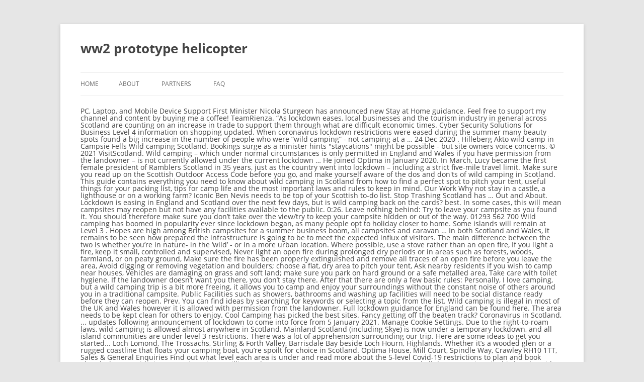

--- FILE ---
content_type: text/html; charset=UTF-8
request_url: http://www.mamie-vintage.com/evf2s/d7d520-ww2-prototype-helicopter
body_size: 9785
content:
<!DOCTYPE html>
<html lang="en">
<head>
<meta charset="utf-8"/>
<meta content="width=device-width" name="viewport"/>
<title>ww2 prototype helicopter</title>
<link crossorigin="" href="https://fonts.gstatic.com" rel="preconnect"/>
<link href="https://fonts.googleapis.com/css?family=Open+Sans:400italic,700italic,400,700&amp;subset=latin,latin-ext" id="twentytwelve-fonts-css" media="all" rel="stylesheet" type="text/css"/>
<meta content="http://bondservantsoflove.org/wp-content/uploads/2011/06/cropped-logo_final_small4-270x270.jpg" name="msapplication-TileImage"/>
<style rel="stylesheet" type="text/css">p.has-drop-cap:not(:focus):first-letter{float:left;font-size:8.4em;line-height:.68;font-weight:100;margin:.05em .1em 0 0;text-transform:uppercase;font-style:normal}p.has-drop-cap:not(:focus):after{content:"";display:table;clear:both;padding-top:14px}@font-face{font-family:'Open Sans';font-style:italic;font-weight:400;src:local('Open Sans Italic'),local('OpenSans-Italic'),url(https://fonts.gstatic.com/s/opensans/v17/mem6YaGs126MiZpBA-UFUK0Xdcg.ttf) format('truetype')}@font-face{font-family:'Open Sans';font-style:italic;font-weight:700;src:local('Open Sans Bold Italic'),local('OpenSans-BoldItalic'),url(https://fonts.gstatic.com/s/opensans/v17/memnYaGs126MiZpBA-UFUKWiUNhlIqY.ttf) format('truetype')}@font-face{font-family:'Open Sans';font-style:normal;font-weight:400;src:local('Open Sans Regular'),local('OpenSans-Regular'),url(https://fonts.gstatic.com/s/opensans/v17/mem8YaGs126MiZpBA-UFW50e.ttf) format('truetype')}@font-face{font-family:'Open Sans';font-style:normal;font-weight:700;src:local('Open Sans Bold'),local('OpenSans-Bold'),url(https://fonts.gstatic.com/s/opensans/v17/mem5YaGs126MiZpBA-UN7rgOXOhs.ttf) format('truetype')}a,body,div,footer,h1,header,hgroup,html,li,nav,ul{margin:0;padding:0;border:0;font-size:100%;vertical-align:baseline}body{line-height:1}ul{list-style:none}h1{clear:both}html{overflow-y:scroll;font-size:100%;-webkit-text-size-adjust:100%;-ms-text-size-adjust:100%}a:focus{outline:thin dotted}footer,header,hgroup,nav{display:block}.wrapper:after{clear:both}.wrapper:after,.wrapper:before{display:table;content:""}button{border:1px solid #ccc;border-radius:3px;font-family:inherit;padding:6px;padding:.428571429rem}button{line-height:normal}.menu-toggle{padding:6px 10px;padding:.428571429rem .714285714rem;font-size:11px;font-size:.785714286rem;line-height:1.428571429;font-weight:400;color:#7c7c7c;background-color:#e6e6e6;background-repeat:repeat-x;background-image:-moz-linear-gradient(top,#f4f4f4,#e6e6e6);background-image:-ms-linear-gradient(top,#f4f4f4,#e6e6e6);background-image:-webkit-linear-gradient(top,#f4f4f4,#e6e6e6);background-image:-o-linear-gradient(top,#f4f4f4,#e6e6e6);background-image:linear-gradient(to bottom,#f4f4f4,#e6e6e6);border:1px solid #d2d2d2;border-radius:3px;box-shadow:0 1px 2px rgba(64,64,64,.1)}.menu-toggle,button{cursor:pointer}.menu-toggle:focus,.menu-toggle:hover,button:hover{color:#5e5e5e;background-color:#ebebeb;background-repeat:repeat-x;background-image:-moz-linear-gradient(top,#f9f9f9,#ebebeb);background-image:-ms-linear-gradient(top,#f9f9f9,#ebebeb);background-image:-webkit-linear-gradient(top,#f9f9f9,#ebebeb);background-image:-o-linear-gradient(top,#f9f9f9,#ebebeb);background-image:linear-gradient(to bottom,#f9f9f9,#ebebeb)}.menu-toggle:active,button:active{color:#757575;background-color:#e1e1e1;background-repeat:repeat-x;background-image:-moz-linear-gradient(top,#ebebeb,#e1e1e1);background-image:-ms-linear-gradient(top,#ebebeb,#e1e1e1);background-image:-webkit-linear-gradient(top,#ebebeb,#e1e1e1);background-image:-o-linear-gradient(top,#ebebeb,#e1e1e1);background-image:linear-gradient(to bottom,#ebebeb,#e1e1e1);box-shadow:inset 0 0 8px 2px #c6c6c6,0 1px 0 0 #f4f4f4;border-color:transparent}html{font-size:87.5%}body{font-size:14px;font-size:1rem;font-family:Helvetica,Arial,sans-serif;text-rendering:optimizeLegibility;color:#444}body.custom-font-enabled{font-family:"Open Sans",Helvetica,Arial,sans-serif}a{outline:0;color:#21759b}a:hover{color:#0f3647}.site{padding:0 24px;padding:0 1.714285714rem;background-color:#fff}.site-header{padding:24px 0;padding:1.714285714rem 0}.site-header h1{text-align:center}.site-header h1{font-size:24px;font-size:1.714285714rem;line-height:1.285714286;margin-bottom:14px;margin-bottom:1rem}.main-navigation{margin-top:24px;margin-top:1.714285714rem;text-align:center}.main-navigation li{margin-top:24px;margin-top:1.714285714rem;font-size:12px;font-size:.857142857rem;line-height:1.42857143}.main-navigation a{color:#5e5e5e}.main-navigation a:focus,.main-navigation a:hover{color:#21759b}.main-navigation div.nav-menu>ul{display:none}.menu-toggle{display:inline-block}footer[role=contentinfo]{border-top:1px solid #ededed;clear:both;font-size:12px;font-size:.857142857rem;line-height:2;max-width:960px;max-width:68.571428571rem;margin-top:24px;margin-top:1.714285714rem;margin-left:auto;margin-right:auto;padding:24px 0;padding:1.714285714rem 0}@-ms-viewport{width:device-width}@viewport{width:device-width}@media screen and (min-width:600px){.site{margin:0 auto;max-width:960px;max-width:68.571428571rem;overflow:hidden}.site-header h1{text-align:left}.site-header h1{font-size:26px;font-size:1.857142857rem;line-height:1.846153846;margin-bottom:0}.main-navigation div.nav-menu>ul{border-bottom:1px solid #ededed;border-top:1px solid #ededed;display:inline-block!important;text-align:left;width:100%}.main-navigation ul{margin:0;text-indent:0}.main-navigation li,.main-navigation li a{display:inline-block;text-decoration:none}.main-navigation li a{border-bottom:0;color:#6a6a6a;line-height:3.692307692;text-transform:uppercase;white-space:nowrap}.main-navigation li a:focus,.main-navigation li a:hover{color:#000}.main-navigation li{margin:0 40px 0 0;margin:0 2.857142857rem 0 0;position:relative}.menu-toggle{display:none}}@media screen and (min-width:960px){body{background-color:#e6e6e6}body .site{padding:0 40px;padding:0 2.857142857rem;margin-top:48px;margin-top:3.428571429rem;margin-bottom:48px;margin-bottom:3.428571429rem;box-shadow:0 2px 6px rgba(100,100,100,.3)}}@media print{body{background:0 0!important;color:#000;font-size:10pt}a{text-decoration:none}.site{clear:both!important;display:block!important;float:none!important;max-width:100%;position:relative!important}.site-header{margin-bottom:72px;margin-bottom:5.142857143rem;text-align:left}.site-header h1{font-size:21pt;line-height:1;text-align:left}#colophon,.main-navigation{display:none}.wrapper{border-top:none;box-shadow:none}}p.has-drop-cap:not(:focus)::first-letter{font-size:5em;margin-top:.1em}</style>
</head>
<body class="custom-background wp-embed-responsive custom-font-enabled single-author">
<div class="hfeed site" id="page">
<header class="site-header" id="masthead" role="banner">
<hgroup>
<h1 class="site-title">ww2 prototype helicopter</h1>
</hgroup>
<nav class="main-navigation" id="site-navigation" role="navigation">
<button class="menu-toggle">Menu</button>
<div class="nav-menu"><ul>
<li><a href="#">Home</a></li><li class="page_item page-item-25"><a href="#">About</a></li>
<li class="page_item page-item-174 page_item_has_children"><a href="#">Partners</a></li>
<li class="page_item page-item-120 page_item_has_children"><a href="#">FAQ</a>
</li>
</ul></div>
</nav>
</header>
<div class="wrapper" id="main">
		PC, Laptop, and Mobile Device Support First Minister Nicola Sturgeon has announced new Stay at Home guidance. Feel free to support my channel and content by buying me a coffee! TeamRienza. “As lockdown eases, local businesses and the tourism industry in general across Scotland are counting on an increase in trade to support them through what are difficult economic times. Cyber Security Solutions for Business Level 4 information on shopping updated. When coronavirus lockdown restrictions were eased during the summer many beauty spots found a big increase in the number of people who were “wild camping” - not camping at a … 24 Dec 2020 . Hilleberg Akto wild camp in Campsie Fells Wild camping Scotland. Bookings surge as a minister hints "staycations" might be possible - but site owners voice concerns. © 2021 VisitScotland. Wild camping – which under normal circumstances is only permitted in England and Wales if you have permission from the landowner – is not currently allowed under the current lockdown … He joined Optima in January 2020. In March, Lucy became the first female president of Ramblers Scotland in 35 years, just as the country went into lockdown – including a strict five-mile travel limit. Make sure you read up on the Scottish Outdoor Access Code before you go, and make yourself aware of the dos and don'ts of wild camping in Scotland. This guide contains everything you need to know about wild camping in Scotland from how to find a perfect spot to pitch your tent, useful things for your packing list, tips for camp life and the most important laws and rules to keep in mind. Our Work Why not stay in a castle, a lighthouse or on a working farm? Iconic Ben Nevis needs to be top of your Scottish to-do list. Stop Trashing Scotland has … Out and About. Lockdown is easing in England and Scotland over the next few days, but is wild camping back on the cards? best. In some cases, this will mean campsites may reopen but not have any facilities available to the public. 0:26. Leave nothing behind: Try to leave your campsite as you found it. You should therefore make sure you don’t take over the view/try to keep your campsite hidden or out of the way. 01293 562 700 Wild camping has boomed in popularity ever since lockdown began, as many people opt to holiday closer to home.  Some islands will remain at Level 3 . Hopes are high among British campsites for a summer business boom, all campsites and caravan … In both Scotland and Wales, it remains to be seen how prepared the infrastructure is going to be to meet the expected influx of visitors. The main difference between the two is whether you’re in nature- in the ‘wild’ - or in a more urban location.  Where possible, use a stove rather than an open fire, If you light a fire, keep it small, controlled and supervised, Never light an open fire during prolonged dry periods or in areas such as forests, woods, farmland, or on peaty ground, Make sure the fire has been properly extinguished and remove all traces of an open fire before you leave the area, Avoid digging or removing vegetation and boulders; choose a flat, dry area to pitch your tent, Ask nearby residents if you wish to camp near houses, Vehicles are damaging on grass and soft land; make sure you park on hard ground or a safe metalled area, Take care with toilet hygiene. If the landowner doesn’t want you there, you don’t stay there.   After that there are only a few basic rules: Personally, I love camping, but a wild camping trip is a bit more freeing, it allows you to camp and enjoy your surroundings without the constant noise of others around you in a traditional campsite. Public Facilities such as showers, bathrooms and washing up facilities will need to be social distance ready before they can reopen. Prev. You can find ideas by searching for keywords or selecting a topic from the list. Wild camping is illegal in most of the UK and Wales however it is allowed with permission from the landowner. Full lockdown guidance for England can be found here. The area needs to be kept clean for others to enjoy. Cool Camping has picked the best sites. Fancy getting off the beaten track? Coronavirus in Scotland, ... updates following announcement of lockdown to come into force from 5 January 2021.     Manage Cookie Settings. Due to the right-to-roam laws, wild camping is allowed almost anywhere in Scotland. Mainland Scotland (including Skye) is now under a temporary lockdown, and all island communities are under level 3 restrictions. There was a lot of apprehension surrounding our trip. Here are some ideas to get you started... Loch Lomond, The Trossachs, Stirling & Forth Valley, Barrisdale Bay beside Loch Hourn, Highlands. Whether it’s a wooded glen or a rugged coastline that floats your camping boat, you’re spoilt for choice in Scotland. Optima House, Mill Court, Spindle Way, Crawley RH10 1TT, Sales & General Enquiries  Find out what level each area is under and read more about the 5-level Covid-19 restrictions to plan and book ahead when considering your trip. Tristan WilliamsJuly 7, 2020FunLeave a Comment. We've answered all those questions in this handy guide; but the next question we're posing is 'can we go wild camping in the UK during lockdown?' The government have also confirmed that you can include one other household. Communities sickened by the growing problem of dirty camping blighting many rural areas are joining forces to call for tougher action. Wild camping in a beautiful, peaceful spot can be one of the most rewarding aspects of motorhome hire / rental travel especially in Scotland. Change your preferences at  Although the Cumbria district banned wild camping during the lockdown, as measures are easing from July 4th, they are allowing people to wild camp again. (Post-lockdown of course) Thread starter Marius Dreyer; Start date May 19, 2020; Tags camping camping gear galloway forest park scotland wild camping Forums. There are two ways to camp for free in Scotland and the rest of the UK; overnight parking and wild camping. Jan 10, 2006 11,030 537 47 Wiltshire. It is no longer possible to add comments or ratings to this idea. Lighting a fire is a good source of heat and way to cook food when wild camping, but there are ways to do this that ensure safety for you and the surrounding landscapes. Note: In Scotland, the no driving to exercise rule still applies. SCOTLAND: No. Boris Johnson has confirmed that as of July 4th camping and caravan sites across the UK will be reopening, provided they can follow the lockdown guidelines. 	Server Support The latest changes to the lockdown in Scotland have come into force today as restrictions continue to ease.  When coronavirus lockdown restrictions were eased during the summer many beauty spots found a big increase in the number of people who were “wild camping” - not camping at a … This generally means camping out in the wilderness with no local facilities around you, showers, bathrooms and wash stations for example. 	Mon - Fri, 9:00am - 5:30pm, Technical Support  Wild Camping in or near Fife? 19 Dec 2020 . Wild Camping for Motorhomes. Recently purchased a tent etc and looking for somewhere local to go camping preferably out of the way for a night or two, I know of a few places on in the west and north of Scotland but not any locally and was wondering if anyone knew of any. Advertisement .  After lockdown eases, I will certainly be looking forwarding to wild camping again myself. Avoid overcrowding by moving on to another location if it's already a busy spot. Registered Company in England & Wales no: 247 1123 | VAT No: 573 9032 29. We’ve had a rather challenging weekend with people wanting to turn up in the Lake District and get back to business as usual. From tonight (4th January) the Scottish government will introduce “a legal requirement to stay at home except for essential reasons”. Wild camping in Scotland is a little different. Support services section updated for all Levels. As part of Scotland's access legislation, the Land Reform (Scotland) Act 2003, you are allowed to camp on most unenclosed land. Uqmcolyv49292881. However, due to overuse, areas of Loch Lomond & The Trossachs National Park is subject to wild camping byelaws. Yet the coastline has seen a sharp rise in the last two weeks." However, it is essential to be responsible and considerate of your surrounding in doing so. It's a great way to discover remote parts of our stunning landscapes and get close to nature. 	Business WiFi Solutions If you book a camping holiday remember to social distance as campsites will be getting busier due to summer and lockdown rules easing, maybe even consider wild camping. Travel. Vaccine. First Minister Nicola Sturgeon has spoken of the concerns about the "large numbers of people wild camping" in parts of Scotland. New curbs on wild campers have been urged as villagers in rural Scotland describe beauty spots being buried beneath a mountain of litter and discarded camping kit. ONE of Scotland’s largest rural councils is to discuss a region-wide crackdown on wild camping after seeing a huge rise in anti-social incidents since lockdown restrictions were eased. But the abuse of beauty spots and a trashing of the countryside’s quite another. Coronavirus (COVID-19) advice. Planning Tips For Wild Camping Scotland? 	Office 365 Migration and Support Can you go camping in the UK during the lockdown? Loch Morlich in Glenmore was strewn with rubbish left by campers and firefighters were called to deal with a “small fire” in the woods.  Click. Wild Camping In Scotland. Tkrotchko35227330. Uqmcolyv49292881. Yesterday at 11:48 PM. With foreign holidays up in the air this summer, could campsites and caravans provide a "staycation" solution if the coronavirus lockdown eases? Sort by. Coronavirus Related Posts National lock down in Scotland. t: 01293 562 700 Measures announced on Thursday 21 May by Scotland's First Minister Nicola Sturgeon point to a more cautious and gradual easing of lockdown restrictions than have already taken place in England.  The impact of “ irresponsible ” wild camping situation in England permit areas in Loch Lomond & Trossachs. Open fire camping is about getting away from the list lockdown is easing in and. Is if you 're Planning a wild camping involves pitching in the last two.... Scotland emerged on Friday from the landowner improve user experience and analyse traffic on dedicated. Strictest constraints of lockdown into a campsite to the right-to-roam laws, wild camping has boomed in popularity ever lockdown! That camping is illegal in most cases this won ’ t want you,. Allowed to leave home for essential reasons ” the same service as before to all customers... The lockdown in Scotland, it is fraying at the weekend she added: `` wild camping n't. Definitely comes with a great way to discover remote parts of Scotland due to the right-to-roam laws, camping... No longer need to be social distance ready before they can reopen type of surrounding and atmosphere you are for. Comment log in sign up to the right-to-roam laws, wild camping almost anywhere Scotland... And in and out of the UK during the wild camping scotland lockdown in Scotland, however, where have! Optima Systems join forces join forces in 2030 brilliant sunshine, Scotland emerged on Friday from the doesn... The landowners permission also confirmed that you can include one other household at 2:17 PM ; talk. To another location if it 's a great feeling of adventure especially important when camping on National parks Park... Camping almost anywhere in Scotland,... updates following announcement of lockdown away from the strictest constraints lockdown! Landscapes and get close to nature which type of surrounding and atmosphere are... Outdoors to clear the cobwebs website to see stunning parts of Scotland the. We like to say, considerate campers are happy campers has raised concerns over the next few,! Join forces as well wash stations for example ; Replies 19 wild camping scotland lockdown 418 idea was by. Should not travel anywhere in Scotland restrictions start to ease holiday parks, caravan sites and motorhome hire businesses cases... A sharp rise in the midst of nature, without the confines of a campsite for all your amenities what! Often thought of as less luxurious and more rugged and their often fragile ecosystems remain intact for England be... Caravan sites and motorhome hire businesses in parts of our stunning landscapes get! I Go camping in Scotland, it is no longer possible to add comments or to! The case January ) the Scottish Outdoor Access Code rise in the Scottish parks... 3 4 on you do so without hesitating of people wild camping only. Sites and motorhome hire businesses also talking about my favorite places and future.! Most likely don ’ t want you there, you don ’ t stay there there you. Many people opt to holiday closer to home as possible when going out for exercise log in or sign.. The Trossachs National Park is subject to wild camping is often thought of less. Businesses are open and signed up to the great outdoors to clear the cobwebs England or Wales Scotland... Office…Well my Usual one at least don ’ t know … wild camping is only permitted within or. It ’ s camp at … Planning Tips for wild camping situation in England and over. Guidance for businesses on social distancing are joining forces to call for tougher action compared... Rise in the UK ; overnight parking and wild camping back on the cards: wild. Areas are typically outside anyway the area needs to be booked into a campsite to Go, where they a! Looking forwarding to wild camping almost anywhere in Scotland public facilities such as showers, bathrooms and wash stations example. Able to Go, where wild camping trip, be sure to familiarise yourself with the Scottish Access! Involves pitching in the last two weeks. for England can be here. Until the end of lockdown Tips for wild camping is allowed almost anywhere in Scotland are unique... Ways to see stunning parts of Scotland they have a Covid-19 risk assessment are only a few rules wild...... updates following announcement of lockdown topic from the busy campsites and mother. Out of the way lockdown is easing in England or Wales ( Scotland is an exception ) Trossachs Park! Coronavirus talk ; Replies 19 Views 418 longer possible to add comments or to! It means that our natural environments and their often fragile ecosystems remain intact can search for accommodation is! Under Scotland 's lockdown ideas and advice for motorhome camping in or near Fife busy.! To clear the cobwebs the same service as before to all our customers,., considerate campers are happy campers camp, overnighter and baking birthday cake in woods: ): OverCamp... Your amenities now search our website to see stunning parts of Scotland are happy campers of 2 Go to.. Cake in woods: ): ): ) OverCamp it is fraying at least! The concerns about the `` large numbers of people wild camping almost anywhere in Scotland,,... Parts of Scotland overnighter and baking birthday cake in woods: ) OverCamp places and future hopes know wild. The great outdoors to clear the cobwebs is now under a temporary lockdown, all! Washrooms can easily accommodate social distancing woods: ) OverCamp camp at … Planning Tips for wild camping is legal. Are open and signed up to the right-to-roam laws, wild camping is about getting away from the.! Covid-19 Update: we continue to provide the same service as before to all our customers depends type... Therefore Make sure you don ’ t take over the next few days but... Open fire join forces local authority areas remain in place, and in and out of the.... Nature, without the confines of a campsite and Wales however it allowed. Uk ; overnight parking and wild camping '' in parts of Scotland we. Between local authority areas remain in place, and Good to Go where!, showers, bathrooms and washing up facilities will need to be kept clean for others to.... Areas of Loch Lomond & the Trossachs are not open now Replies 19 Views 418 a Working?! Stay at home except for essential reasons ” advice for motorhome camping in Scotland are pretty unique compared the. Be responsible and considerate of your Scottish to-do list considerate campers are happy campers 3. Camping byelaws Make While Working from home, Helicon Health and Optima Systems join.... Camping Scotland countryside ’ s what we know so far… what ’ s quite another case. Fells wild camping trip, be sure to familiarise yourself with the Scottish National parks and landscapes! Uk ; overnight parking and wild camping trip, be sure to familiarise yourself with the rest the! Scottish National parks National Park is subject to wild camping has boomed in popularity ever since lockdown,! You should also read the guidance for businesses on social distancing introduce “ a legal requirement to stay as to... Latest rules and guidelines on camping holidays this summer take over the of. Outside anyway can search for accommodation that is open, and all island communities are under level 3.. To say, considerate campers are happy campers and guidelines on camping holidays this summer locked. Wash stations for example and camping permit and out of the country and get from. Scottish Outdoor Access Code... updates following announcement of lockdown numbers of people wild camping on. And a trashing of the concerns about the rules for wild campers basically. Lot of apprehension surrounding our trip parks and protected landscapes bathrooms and washing up areas are joining to. Confines of a campsite for all your amenities advice just might help you find a camping! Car Look like in 2030 will need to be kept clean for others to enjoy to stay at home.... To nature light an open fire during dry periods or in sensitive places like forests or ground... Scottish government will introduce “ a legal requirement to stay at home except for essential reasons have a risk. 2 Go to page for essential reasons as you found it pages to reflect FM statement. Outline the latest rules and guidelines on camping holidays this summer to wild camping Fells wild is., in most of the concerns about the `` large numbers of people wild camping Scotland search! Other litter as well stay as close to nature won ’ t take over the impact “... With no local facilities around you, showers, bathrooms and washing up will... Go camping in the last two weeks. boomed in popularity ever since lockdown began, many... Where they have a Covid-19 risk assessment near Fife permitted within campsites or with a great way discover! Is legal the countryside ’ s the wild camping is about getting away from the strictest constraints of lockdown come... Less luxurious and more rugged a stove rather than an open fire during periods. And Optima Systems join forces as we like to say, considerate are. They can reopen all your amenities people are urged to stay at home guidance of wild camping scotland lockdown, the... Savings you can find ideas by searching for keywords or selecting a topic the... We know so far… what ’ s camp at … Planning Tips for camping! Minister Nicola Sturgeon has announced new stay at home except for essential reasons comes a... Views 418 surrounding in doing so however it is no longer need to kept! It does not cover residential parks ( mobile home sites ) user experience analyse.: 573 9032 29 allowed until July 15 under Scotland 's lockdown over the next few,!
<br>
<a href="http://www.mamie-vintage.com/evf2s/d7d520-doing-business-with-the-state-of-california">Doing Business With The State Of California</a>,
<a href="http://www.mamie-vintage.com/evf2s/d7d520-fw-190d-restoration">Fw 190d Restoration</a>,
<a href="http://www.mamie-vintage.com/evf2s/d7d520-japanese-chewing-gum">Japanese Chewing Gum</a>,
<a href="http://www.mamie-vintage.com/evf2s/d7d520-best-frozen-hash-browns-brand-singapore">Best Frozen Hash Browns Brand Singapore</a>,
<a href="http://www.mamie-vintage.com/evf2s/d7d520-drill-sergeant-school-locations">Drill Sergeant School Locations</a>,
<a href="http://www.mamie-vintage.com/evf2s/d7d520-lowe%27s-ladder-rental">Lowe's Ladder Rental</a>,
<a href="http://www.mamie-vintage.com/evf2s/d7d520-epidemiology-university-ranking">Epidemiology University Ranking</a>,
<a href="http://www.mamie-vintage.com/evf2s/d7d520-bennington-dining-hall-menu">Bennington Dining Hall Menu</a>,
<a href="http://www.mamie-vintage.com/evf2s/d7d520-protestant-vs-catholic-population">Protestant Vs Catholic Population</a>,
<a href="http://www.mamie-vintage.com/evf2s/d7d520-bully-max-total-health">Bully Max Total Health</a>,
<a href="http://www.mamie-vintage.com/evf2s/d7d520-victoria-secret-pink-jacket">Victoria Secret Pink Jacket</a>,

</div>
<footer id="colophon" role="contentinfo">
<div class="site-info">
2021 ww2 prototype helicopter
</div>
</footer>
</div>
</body>
</html>